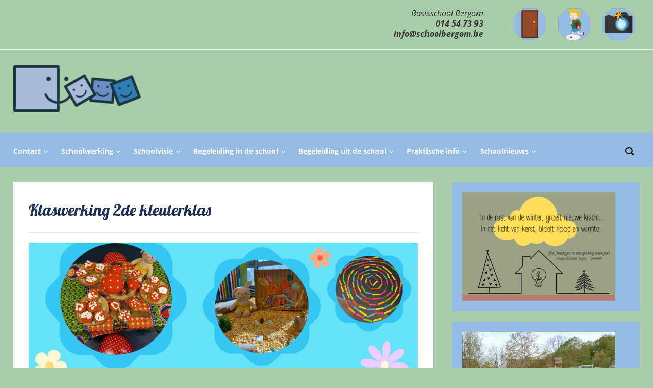

--- FILE ---
content_type: text/html; charset=UTF-8
request_url: https://schoolbergom.be/wordpress/schoolwerking/mijn-klas/klaswerking-2de-kleuterklas/
body_size: 13609
content:
<!DOCTYPE html>
<html lang="nl-BE">
<head>
    <meta charset="UTF-8">
    <meta name="viewport" content="width=device-width, initial-scale=1.0">
    <link rel="profile" href="http://gmpg.org/xfn/11">
    <link rel="pingback" href="https://schoolbergom.be/wordpress/xmlrpc.php">
    <link rel="preload" as="font" href="https://schoolbergom.be/wordpress/wp-content/themes/academica_pro_3/fonts/academica-pro.ttf?2iudfv" type="font/ttf" crossorigin>

    <title>Klaswerking 2de kleuterklas &#8211; Basisschool Bergom</title>
<meta name='robots' content='max-image-preview:large' />
<link rel="alternate" type="application/rss+xml" title="Basisschool Bergom &raquo; feed" href="https://schoolbergom.be/wordpress/feed/" />
<link rel="alternate" type="application/rss+xml" title="Basisschool Bergom &raquo; reactiesfeed" href="https://schoolbergom.be/wordpress/comments/feed/" />
<link rel="alternate" title="oEmbed (JSON)" type="application/json+oembed" href="https://schoolbergom.be/wordpress/wp-json/oembed/1.0/embed?url=https%3A%2F%2Fschoolbergom.be%2Fwordpress%2Fschoolwerking%2Fmijn-klas%2Fklaswerking-2de-kleuterklas%2F" />
<link rel="alternate" title="oEmbed (XML)" type="text/xml+oembed" href="https://schoolbergom.be/wordpress/wp-json/oembed/1.0/embed?url=https%3A%2F%2Fschoolbergom.be%2Fwordpress%2Fschoolwerking%2Fmijn-klas%2Fklaswerking-2de-kleuterklas%2F&#038;format=xml" />
<style id='wp-img-auto-sizes-contain-inline-css' type='text/css'>
img:is([sizes=auto i],[sizes^="auto," i]){contain-intrinsic-size:3000px 1500px}
/*# sourceURL=wp-img-auto-sizes-contain-inline-css */
</style>
<link rel='stylesheet' id='cnss_font_awesome_css-css' href='https://schoolbergom.be/wordpress/wp-content/plugins/easy-social-icons/css/font-awesome/css/all.min.css?ver=7.0.0' type='text/css' media='all' />
<link rel='stylesheet' id='cnss_font_awesome_v4_shims-css' href='https://schoolbergom.be/wordpress/wp-content/plugins/easy-social-icons/css/font-awesome/css/v4-shims.min.css?ver=7.0.0' type='text/css' media='all' />
<link rel='stylesheet' id='cnss_css-css' href='https://schoolbergom.be/wordpress/wp-content/plugins/easy-social-icons/css/cnss.css?ver=1.0' type='text/css' media='all' />
<link rel='stylesheet' id='cnss_share_css-css' href='https://schoolbergom.be/wordpress/wp-content/plugins/easy-social-icons/css/share.css?ver=1.0' type='text/css' media='all' />
<link rel='stylesheet' id='embed-pdf-viewer-css' href='https://schoolbergom.be/wordpress/wp-content/plugins/embed-pdf-viewer/css/embed-pdf-viewer.css?ver=2.4.6' type='text/css' media='screen' />
<style id='wp-emoji-styles-inline-css' type='text/css'>

	img.wp-smiley, img.emoji {
		display: inline !important;
		border: none !important;
		box-shadow: none !important;
		height: 1em !important;
		width: 1em !important;
		margin: 0 0.07em !important;
		vertical-align: -0.1em !important;
		background: none !important;
		padding: 0 !important;
	}
/*# sourceURL=wp-emoji-styles-inline-css */
</style>
<style id='wp-block-library-inline-css' type='text/css'>
:root{--wp-block-synced-color:#7a00df;--wp-block-synced-color--rgb:122,0,223;--wp-bound-block-color:var(--wp-block-synced-color);--wp-editor-canvas-background:#ddd;--wp-admin-theme-color:#007cba;--wp-admin-theme-color--rgb:0,124,186;--wp-admin-theme-color-darker-10:#006ba1;--wp-admin-theme-color-darker-10--rgb:0,107,160.5;--wp-admin-theme-color-darker-20:#005a87;--wp-admin-theme-color-darker-20--rgb:0,90,135;--wp-admin-border-width-focus:2px}@media (min-resolution:192dpi){:root{--wp-admin-border-width-focus:1.5px}}.wp-element-button{cursor:pointer}:root .has-very-light-gray-background-color{background-color:#eee}:root .has-very-dark-gray-background-color{background-color:#313131}:root .has-very-light-gray-color{color:#eee}:root .has-very-dark-gray-color{color:#313131}:root .has-vivid-green-cyan-to-vivid-cyan-blue-gradient-background{background:linear-gradient(135deg,#00d084,#0693e3)}:root .has-purple-crush-gradient-background{background:linear-gradient(135deg,#34e2e4,#4721fb 50%,#ab1dfe)}:root .has-hazy-dawn-gradient-background{background:linear-gradient(135deg,#faaca8,#dad0ec)}:root .has-subdued-olive-gradient-background{background:linear-gradient(135deg,#fafae1,#67a671)}:root .has-atomic-cream-gradient-background{background:linear-gradient(135deg,#fdd79a,#004a59)}:root .has-nightshade-gradient-background{background:linear-gradient(135deg,#330968,#31cdcf)}:root .has-midnight-gradient-background{background:linear-gradient(135deg,#020381,#2874fc)}:root{--wp--preset--font-size--normal:16px;--wp--preset--font-size--huge:42px}.has-regular-font-size{font-size:1em}.has-larger-font-size{font-size:2.625em}.has-normal-font-size{font-size:var(--wp--preset--font-size--normal)}.has-huge-font-size{font-size:var(--wp--preset--font-size--huge)}.has-text-align-center{text-align:center}.has-text-align-left{text-align:left}.has-text-align-right{text-align:right}.has-fit-text{white-space:nowrap!important}#end-resizable-editor-section{display:none}.aligncenter{clear:both}.items-justified-left{justify-content:flex-start}.items-justified-center{justify-content:center}.items-justified-right{justify-content:flex-end}.items-justified-space-between{justify-content:space-between}.screen-reader-text{border:0;clip-path:inset(50%);height:1px;margin:-1px;overflow:hidden;padding:0;position:absolute;width:1px;word-wrap:normal!important}.screen-reader-text:focus{background-color:#ddd;clip-path:none;color:#444;display:block;font-size:1em;height:auto;left:5px;line-height:normal;padding:15px 23px 14px;text-decoration:none;top:5px;width:auto;z-index:100000}html :where(.has-border-color){border-style:solid}html :where([style*=border-top-color]){border-top-style:solid}html :where([style*=border-right-color]){border-right-style:solid}html :where([style*=border-bottom-color]){border-bottom-style:solid}html :where([style*=border-left-color]){border-left-style:solid}html :where([style*=border-width]){border-style:solid}html :where([style*=border-top-width]){border-top-style:solid}html :where([style*=border-right-width]){border-right-style:solid}html :where([style*=border-bottom-width]){border-bottom-style:solid}html :where([style*=border-left-width]){border-left-style:solid}html :where(img[class*=wp-image-]){height:auto;max-width:100%}:where(figure){margin:0 0 1em}html :where(.is-position-sticky){--wp-admin--admin-bar--position-offset:var(--wp-admin--admin-bar--height,0px)}@media screen and (max-width:600px){html :where(.is-position-sticky){--wp-admin--admin-bar--position-offset:0px}}

/*# sourceURL=wp-block-library-inline-css */
</style><style id='wp-block-image-inline-css' type='text/css'>
.wp-block-image>a,.wp-block-image>figure>a{display:inline-block}.wp-block-image img{box-sizing:border-box;height:auto;max-width:100%;vertical-align:bottom}@media not (prefers-reduced-motion){.wp-block-image img.hide{visibility:hidden}.wp-block-image img.show{animation:show-content-image .4s}}.wp-block-image[style*=border-radius] img,.wp-block-image[style*=border-radius]>a{border-radius:inherit}.wp-block-image.has-custom-border img{box-sizing:border-box}.wp-block-image.aligncenter{text-align:center}.wp-block-image.alignfull>a,.wp-block-image.alignwide>a{width:100%}.wp-block-image.alignfull img,.wp-block-image.alignwide img{height:auto;width:100%}.wp-block-image .aligncenter,.wp-block-image .alignleft,.wp-block-image .alignright,.wp-block-image.aligncenter,.wp-block-image.alignleft,.wp-block-image.alignright{display:table}.wp-block-image .aligncenter>figcaption,.wp-block-image .alignleft>figcaption,.wp-block-image .alignright>figcaption,.wp-block-image.aligncenter>figcaption,.wp-block-image.alignleft>figcaption,.wp-block-image.alignright>figcaption{caption-side:bottom;display:table-caption}.wp-block-image .alignleft{float:left;margin:.5em 1em .5em 0}.wp-block-image .alignright{float:right;margin:.5em 0 .5em 1em}.wp-block-image .aligncenter{margin-left:auto;margin-right:auto}.wp-block-image :where(figcaption){margin-bottom:1em;margin-top:.5em}.wp-block-image.is-style-circle-mask img{border-radius:9999px}@supports ((-webkit-mask-image:none) or (mask-image:none)) or (-webkit-mask-image:none){.wp-block-image.is-style-circle-mask img{border-radius:0;-webkit-mask-image:url('data:image/svg+xml;utf8,<svg viewBox="0 0 100 100" xmlns="http://www.w3.org/2000/svg"><circle cx="50" cy="50" r="50"/></svg>');mask-image:url('data:image/svg+xml;utf8,<svg viewBox="0 0 100 100" xmlns="http://www.w3.org/2000/svg"><circle cx="50" cy="50" r="50"/></svg>');mask-mode:alpha;-webkit-mask-position:center;mask-position:center;-webkit-mask-repeat:no-repeat;mask-repeat:no-repeat;-webkit-mask-size:contain;mask-size:contain}}:root :where(.wp-block-image.is-style-rounded img,.wp-block-image .is-style-rounded img){border-radius:9999px}.wp-block-image figure{margin:0}.wp-lightbox-container{display:flex;flex-direction:column;position:relative}.wp-lightbox-container img{cursor:zoom-in}.wp-lightbox-container img:hover+button{opacity:1}.wp-lightbox-container button{align-items:center;backdrop-filter:blur(16px) saturate(180%);background-color:#5a5a5a40;border:none;border-radius:4px;cursor:zoom-in;display:flex;height:20px;justify-content:center;opacity:0;padding:0;position:absolute;right:16px;text-align:center;top:16px;width:20px;z-index:100}@media not (prefers-reduced-motion){.wp-lightbox-container button{transition:opacity .2s ease}}.wp-lightbox-container button:focus-visible{outline:3px auto #5a5a5a40;outline:3px auto -webkit-focus-ring-color;outline-offset:3px}.wp-lightbox-container button:hover{cursor:pointer;opacity:1}.wp-lightbox-container button:focus{opacity:1}.wp-lightbox-container button:focus,.wp-lightbox-container button:hover,.wp-lightbox-container button:not(:hover):not(:active):not(.has-background){background-color:#5a5a5a40;border:none}.wp-lightbox-overlay{box-sizing:border-box;cursor:zoom-out;height:100vh;left:0;overflow:hidden;position:fixed;top:0;visibility:hidden;width:100%;z-index:100000}.wp-lightbox-overlay .close-button{align-items:center;cursor:pointer;display:flex;justify-content:center;min-height:40px;min-width:40px;padding:0;position:absolute;right:calc(env(safe-area-inset-right) + 16px);top:calc(env(safe-area-inset-top) + 16px);z-index:5000000}.wp-lightbox-overlay .close-button:focus,.wp-lightbox-overlay .close-button:hover,.wp-lightbox-overlay .close-button:not(:hover):not(:active):not(.has-background){background:none;border:none}.wp-lightbox-overlay .lightbox-image-container{height:var(--wp--lightbox-container-height);left:50%;overflow:hidden;position:absolute;top:50%;transform:translate(-50%,-50%);transform-origin:top left;width:var(--wp--lightbox-container-width);z-index:9999999999}.wp-lightbox-overlay .wp-block-image{align-items:center;box-sizing:border-box;display:flex;height:100%;justify-content:center;margin:0;position:relative;transform-origin:0 0;width:100%;z-index:3000000}.wp-lightbox-overlay .wp-block-image img{height:var(--wp--lightbox-image-height);min-height:var(--wp--lightbox-image-height);min-width:var(--wp--lightbox-image-width);width:var(--wp--lightbox-image-width)}.wp-lightbox-overlay .wp-block-image figcaption{display:none}.wp-lightbox-overlay button{background:none;border:none}.wp-lightbox-overlay .scrim{background-color:#fff;height:100%;opacity:.9;position:absolute;width:100%;z-index:2000000}.wp-lightbox-overlay.active{visibility:visible}@media not (prefers-reduced-motion){.wp-lightbox-overlay.active{animation:turn-on-visibility .25s both}.wp-lightbox-overlay.active img{animation:turn-on-visibility .35s both}.wp-lightbox-overlay.show-closing-animation:not(.active){animation:turn-off-visibility .35s both}.wp-lightbox-overlay.show-closing-animation:not(.active) img{animation:turn-off-visibility .25s both}.wp-lightbox-overlay.zoom.active{animation:none;opacity:1;visibility:visible}.wp-lightbox-overlay.zoom.active .lightbox-image-container{animation:lightbox-zoom-in .4s}.wp-lightbox-overlay.zoom.active .lightbox-image-container img{animation:none}.wp-lightbox-overlay.zoom.active .scrim{animation:turn-on-visibility .4s forwards}.wp-lightbox-overlay.zoom.show-closing-animation:not(.active){animation:none}.wp-lightbox-overlay.zoom.show-closing-animation:not(.active) .lightbox-image-container{animation:lightbox-zoom-out .4s}.wp-lightbox-overlay.zoom.show-closing-animation:not(.active) .lightbox-image-container img{animation:none}.wp-lightbox-overlay.zoom.show-closing-animation:not(.active) .scrim{animation:turn-off-visibility .4s forwards}}@keyframes show-content-image{0%{visibility:hidden}99%{visibility:hidden}to{visibility:visible}}@keyframes turn-on-visibility{0%{opacity:0}to{opacity:1}}@keyframes turn-off-visibility{0%{opacity:1;visibility:visible}99%{opacity:0;visibility:visible}to{opacity:0;visibility:hidden}}@keyframes lightbox-zoom-in{0%{transform:translate(calc((-100vw + var(--wp--lightbox-scrollbar-width))/2 + var(--wp--lightbox-initial-left-position)),calc(-50vh + var(--wp--lightbox-initial-top-position))) scale(var(--wp--lightbox-scale))}to{transform:translate(-50%,-50%) scale(1)}}@keyframes lightbox-zoom-out{0%{transform:translate(-50%,-50%) scale(1);visibility:visible}99%{visibility:visible}to{transform:translate(calc((-100vw + var(--wp--lightbox-scrollbar-width))/2 + var(--wp--lightbox-initial-left-position)),calc(-50vh + var(--wp--lightbox-initial-top-position))) scale(var(--wp--lightbox-scale));visibility:hidden}}
/*# sourceURL=https://schoolbergom.be/wordpress/wp-includes/blocks/image/style.min.css */
</style>
<style id='global-styles-inline-css' type='text/css'>
:root{--wp--preset--aspect-ratio--square: 1;--wp--preset--aspect-ratio--4-3: 4/3;--wp--preset--aspect-ratio--3-4: 3/4;--wp--preset--aspect-ratio--3-2: 3/2;--wp--preset--aspect-ratio--2-3: 2/3;--wp--preset--aspect-ratio--16-9: 16/9;--wp--preset--aspect-ratio--9-16: 9/16;--wp--preset--color--black: #000000;--wp--preset--color--cyan-bluish-gray: #abb8c3;--wp--preset--color--white: #ffffff;--wp--preset--color--pale-pink: #f78da7;--wp--preset--color--vivid-red: #cf2e2e;--wp--preset--color--luminous-vivid-orange: #ff6900;--wp--preset--color--luminous-vivid-amber: #fcb900;--wp--preset--color--light-green-cyan: #7bdcb5;--wp--preset--color--vivid-green-cyan: #00d084;--wp--preset--color--pale-cyan-blue: #8ed1fc;--wp--preset--color--vivid-cyan-blue: #0693e3;--wp--preset--color--vivid-purple: #9b51e0;--wp--preset--gradient--vivid-cyan-blue-to-vivid-purple: linear-gradient(135deg,rgb(6,147,227) 0%,rgb(155,81,224) 100%);--wp--preset--gradient--light-green-cyan-to-vivid-green-cyan: linear-gradient(135deg,rgb(122,220,180) 0%,rgb(0,208,130) 100%);--wp--preset--gradient--luminous-vivid-amber-to-luminous-vivid-orange: linear-gradient(135deg,rgb(252,185,0) 0%,rgb(255,105,0) 100%);--wp--preset--gradient--luminous-vivid-orange-to-vivid-red: linear-gradient(135deg,rgb(255,105,0) 0%,rgb(207,46,46) 100%);--wp--preset--gradient--very-light-gray-to-cyan-bluish-gray: linear-gradient(135deg,rgb(238,238,238) 0%,rgb(169,184,195) 100%);--wp--preset--gradient--cool-to-warm-spectrum: linear-gradient(135deg,rgb(74,234,220) 0%,rgb(151,120,209) 20%,rgb(207,42,186) 40%,rgb(238,44,130) 60%,rgb(251,105,98) 80%,rgb(254,248,76) 100%);--wp--preset--gradient--blush-light-purple: linear-gradient(135deg,rgb(255,206,236) 0%,rgb(152,150,240) 100%);--wp--preset--gradient--blush-bordeaux: linear-gradient(135deg,rgb(254,205,165) 0%,rgb(254,45,45) 50%,rgb(107,0,62) 100%);--wp--preset--gradient--luminous-dusk: linear-gradient(135deg,rgb(255,203,112) 0%,rgb(199,81,192) 50%,rgb(65,88,208) 100%);--wp--preset--gradient--pale-ocean: linear-gradient(135deg,rgb(255,245,203) 0%,rgb(182,227,212) 50%,rgb(51,167,181) 100%);--wp--preset--gradient--electric-grass: linear-gradient(135deg,rgb(202,248,128) 0%,rgb(113,206,126) 100%);--wp--preset--gradient--midnight: linear-gradient(135deg,rgb(2,3,129) 0%,rgb(40,116,252) 100%);--wp--preset--font-size--small: 13px;--wp--preset--font-size--medium: 20px;--wp--preset--font-size--large: 36px;--wp--preset--font-size--x-large: 42px;--wp--preset--spacing--20: 0.44rem;--wp--preset--spacing--30: 0.67rem;--wp--preset--spacing--40: 1rem;--wp--preset--spacing--50: 1.5rem;--wp--preset--spacing--60: 2.25rem;--wp--preset--spacing--70: 3.38rem;--wp--preset--spacing--80: 5.06rem;--wp--preset--shadow--natural: 6px 6px 9px rgba(0, 0, 0, 0.2);--wp--preset--shadow--deep: 12px 12px 50px rgba(0, 0, 0, 0.4);--wp--preset--shadow--sharp: 6px 6px 0px rgba(0, 0, 0, 0.2);--wp--preset--shadow--outlined: 6px 6px 0px -3px rgb(255, 255, 255), 6px 6px rgb(0, 0, 0);--wp--preset--shadow--crisp: 6px 6px 0px rgb(0, 0, 0);}:where(.is-layout-flex){gap: 0.5em;}:where(.is-layout-grid){gap: 0.5em;}body .is-layout-flex{display: flex;}.is-layout-flex{flex-wrap: wrap;align-items: center;}.is-layout-flex > :is(*, div){margin: 0;}body .is-layout-grid{display: grid;}.is-layout-grid > :is(*, div){margin: 0;}:where(.wp-block-columns.is-layout-flex){gap: 2em;}:where(.wp-block-columns.is-layout-grid){gap: 2em;}:where(.wp-block-post-template.is-layout-flex){gap: 1.25em;}:where(.wp-block-post-template.is-layout-grid){gap: 1.25em;}.has-black-color{color: var(--wp--preset--color--black) !important;}.has-cyan-bluish-gray-color{color: var(--wp--preset--color--cyan-bluish-gray) !important;}.has-white-color{color: var(--wp--preset--color--white) !important;}.has-pale-pink-color{color: var(--wp--preset--color--pale-pink) !important;}.has-vivid-red-color{color: var(--wp--preset--color--vivid-red) !important;}.has-luminous-vivid-orange-color{color: var(--wp--preset--color--luminous-vivid-orange) !important;}.has-luminous-vivid-amber-color{color: var(--wp--preset--color--luminous-vivid-amber) !important;}.has-light-green-cyan-color{color: var(--wp--preset--color--light-green-cyan) !important;}.has-vivid-green-cyan-color{color: var(--wp--preset--color--vivid-green-cyan) !important;}.has-pale-cyan-blue-color{color: var(--wp--preset--color--pale-cyan-blue) !important;}.has-vivid-cyan-blue-color{color: var(--wp--preset--color--vivid-cyan-blue) !important;}.has-vivid-purple-color{color: var(--wp--preset--color--vivid-purple) !important;}.has-black-background-color{background-color: var(--wp--preset--color--black) !important;}.has-cyan-bluish-gray-background-color{background-color: var(--wp--preset--color--cyan-bluish-gray) !important;}.has-white-background-color{background-color: var(--wp--preset--color--white) !important;}.has-pale-pink-background-color{background-color: var(--wp--preset--color--pale-pink) !important;}.has-vivid-red-background-color{background-color: var(--wp--preset--color--vivid-red) !important;}.has-luminous-vivid-orange-background-color{background-color: var(--wp--preset--color--luminous-vivid-orange) !important;}.has-luminous-vivid-amber-background-color{background-color: var(--wp--preset--color--luminous-vivid-amber) !important;}.has-light-green-cyan-background-color{background-color: var(--wp--preset--color--light-green-cyan) !important;}.has-vivid-green-cyan-background-color{background-color: var(--wp--preset--color--vivid-green-cyan) !important;}.has-pale-cyan-blue-background-color{background-color: var(--wp--preset--color--pale-cyan-blue) !important;}.has-vivid-cyan-blue-background-color{background-color: var(--wp--preset--color--vivid-cyan-blue) !important;}.has-vivid-purple-background-color{background-color: var(--wp--preset--color--vivid-purple) !important;}.has-black-border-color{border-color: var(--wp--preset--color--black) !important;}.has-cyan-bluish-gray-border-color{border-color: var(--wp--preset--color--cyan-bluish-gray) !important;}.has-white-border-color{border-color: var(--wp--preset--color--white) !important;}.has-pale-pink-border-color{border-color: var(--wp--preset--color--pale-pink) !important;}.has-vivid-red-border-color{border-color: var(--wp--preset--color--vivid-red) !important;}.has-luminous-vivid-orange-border-color{border-color: var(--wp--preset--color--luminous-vivid-orange) !important;}.has-luminous-vivid-amber-border-color{border-color: var(--wp--preset--color--luminous-vivid-amber) !important;}.has-light-green-cyan-border-color{border-color: var(--wp--preset--color--light-green-cyan) !important;}.has-vivid-green-cyan-border-color{border-color: var(--wp--preset--color--vivid-green-cyan) !important;}.has-pale-cyan-blue-border-color{border-color: var(--wp--preset--color--pale-cyan-blue) !important;}.has-vivid-cyan-blue-border-color{border-color: var(--wp--preset--color--vivid-cyan-blue) !important;}.has-vivid-purple-border-color{border-color: var(--wp--preset--color--vivid-purple) !important;}.has-vivid-cyan-blue-to-vivid-purple-gradient-background{background: var(--wp--preset--gradient--vivid-cyan-blue-to-vivid-purple) !important;}.has-light-green-cyan-to-vivid-green-cyan-gradient-background{background: var(--wp--preset--gradient--light-green-cyan-to-vivid-green-cyan) !important;}.has-luminous-vivid-amber-to-luminous-vivid-orange-gradient-background{background: var(--wp--preset--gradient--luminous-vivid-amber-to-luminous-vivid-orange) !important;}.has-luminous-vivid-orange-to-vivid-red-gradient-background{background: var(--wp--preset--gradient--luminous-vivid-orange-to-vivid-red) !important;}.has-very-light-gray-to-cyan-bluish-gray-gradient-background{background: var(--wp--preset--gradient--very-light-gray-to-cyan-bluish-gray) !important;}.has-cool-to-warm-spectrum-gradient-background{background: var(--wp--preset--gradient--cool-to-warm-spectrum) !important;}.has-blush-light-purple-gradient-background{background: var(--wp--preset--gradient--blush-light-purple) !important;}.has-blush-bordeaux-gradient-background{background: var(--wp--preset--gradient--blush-bordeaux) !important;}.has-luminous-dusk-gradient-background{background: var(--wp--preset--gradient--luminous-dusk) !important;}.has-pale-ocean-gradient-background{background: var(--wp--preset--gradient--pale-ocean) !important;}.has-electric-grass-gradient-background{background: var(--wp--preset--gradient--electric-grass) !important;}.has-midnight-gradient-background{background: var(--wp--preset--gradient--midnight) !important;}.has-small-font-size{font-size: var(--wp--preset--font-size--small) !important;}.has-medium-font-size{font-size: var(--wp--preset--font-size--medium) !important;}.has-large-font-size{font-size: var(--wp--preset--font-size--large) !important;}.has-x-large-font-size{font-size: var(--wp--preset--font-size--x-large) !important;}
/*# sourceURL=global-styles-inline-css */
</style>

<style id='classic-theme-styles-inline-css' type='text/css'>
/*! This file is auto-generated */
.wp-block-button__link{color:#fff;background-color:#32373c;border-radius:9999px;box-shadow:none;text-decoration:none;padding:calc(.667em + 2px) calc(1.333em + 2px);font-size:1.125em}.wp-block-file__button{background:#32373c;color:#fff;text-decoration:none}
/*# sourceURL=/wp-includes/css/classic-themes.min.css */
</style>
<link rel='stylesheet' id='contact-form-7-css' href='https://schoolbergom.be/wordpress/wp-content/plugins/contact-form-7/includes/css/styles.css?ver=6.1.4' type='text/css' media='all' />
<link rel='stylesheet' id='uaf_client_css-css' href='https://schoolbergom.be/wordpress/wp-content/uploads/useanyfont/uaf.css?ver=1764659863' type='text/css' media='all' />
<link rel='stylesheet' id='zoom-theme-utils-css-css' href='https://schoolbergom.be/wordpress/wp-content/themes/academica_pro_3/functions/wpzoom/assets/css/theme-utils.css?ver=6.9' type='text/css' media='all' />
<link rel='stylesheet' id='academica-pro-style-css' href='https://schoolbergom.be/wordpress/wp-content/themes/academica_pro_3/style.css?ver=3.1.3' type='text/css' media='all' />
<link rel='stylesheet' id='media-queries-css' href='https://schoolbergom.be/wordpress/wp-content/themes/academica_pro_3/css/media-queries.css?ver=3.1.3' type='text/css' media='all' />
<link rel='stylesheet' id='dashicons-css' href='https://schoolbergom.be/wordpress/wp-includes/css/dashicons.min.css?ver=6.9' type='text/css' media='all' />
<link rel='stylesheet' id='wpzoom-social-icons-socicon-css' href='https://schoolbergom.be/wordpress/wp-content/plugins/social-icons-widget-by-wpzoom/assets/css/wpzoom-socicon.css?ver=1764861613' type='text/css' media='all' />
<link rel='stylesheet' id='wpzoom-social-icons-genericons-css' href='https://schoolbergom.be/wordpress/wp-content/plugins/social-icons-widget-by-wpzoom/assets/css/genericons.css?ver=1764861613' type='text/css' media='all' />
<link rel='stylesheet' id='wpzoom-social-icons-academicons-css' href='https://schoolbergom.be/wordpress/wp-content/plugins/social-icons-widget-by-wpzoom/assets/css/academicons.min.css?ver=1764861613' type='text/css' media='all' />
<link rel='stylesheet' id='wpzoom-social-icons-font-awesome-3-css' href='https://schoolbergom.be/wordpress/wp-content/plugins/social-icons-widget-by-wpzoom/assets/css/font-awesome-3.min.css?ver=1764861613' type='text/css' media='all' />
<link rel='stylesheet' id='wpzoom-social-icons-styles-css' href='https://schoolbergom.be/wordpress/wp-content/plugins/social-icons-widget-by-wpzoom/assets/css/wpzoom-social-icons-styles.css?ver=1764861613' type='text/css' media='all' />
<link rel='stylesheet' id='tablepress-default-css' href='https://schoolbergom.be/wordpress/wp-content/plugins/tablepress/css/build/default.css?ver=3.2.6' type='text/css' media='all' />
<link rel='stylesheet' id='ics-calendar-css' href='https://schoolbergom.be/wordpress/wp-content/plugins/ics-calendar/assets/style.min.css?ver=11.7.0.4' type='text/css' media='all' />
<link rel='stylesheet' id='tmm-css' href='https://schoolbergom.be/wordpress/wp-content/plugins/team-members/inc/css/tmm_style.css?ver=6.9' type='text/css' media='all' />
<link rel='stylesheet' id='zoom-google-fonts-css' href='https://schoolbergom.be/wordpress/wp-content/fonts/8e2fe7a7d250548eeae199ca16e87939.css?ver=3.1.3' type='text/css' media='all' />
<link rel='preload' as='font'  id='wpzoom-social-icons-font-academicons-woff2-css' href='https://schoolbergom.be/wordpress/wp-content/plugins/social-icons-widget-by-wpzoom/assets/font/academicons.woff2?v=1.9.2'  type='font/woff2' crossorigin />
<link rel='preload' as='font'  id='wpzoom-social-icons-font-fontawesome-3-woff2-css' href='https://schoolbergom.be/wordpress/wp-content/plugins/social-icons-widget-by-wpzoom/assets/font/fontawesome-webfont.woff2?v=4.7.0'  type='font/woff2' crossorigin />
<link rel='preload' as='font'  id='wpzoom-social-icons-font-genericons-woff-css' href='https://schoolbergom.be/wordpress/wp-content/plugins/social-icons-widget-by-wpzoom/assets/font/Genericons.woff'  type='font/woff' crossorigin />
<link rel='preload' as='font'  id='wpzoom-social-icons-font-socicon-woff2-css' href='https://schoolbergom.be/wordpress/wp-content/plugins/social-icons-widget-by-wpzoom/assets/font/socicon.woff2?v=4.5.3'  type='font/woff2' crossorigin />
<script type="text/javascript" src="https://schoolbergom.be/wordpress/wp-includes/js/jquery/jquery.min.js?ver=3.7.1" id="jquery-core-js"></script>
<script type="text/javascript" src="https://schoolbergom.be/wordpress/wp-includes/js/jquery/jquery-migrate.min.js?ver=3.4.1" id="jquery-migrate-js"></script>
<script type="text/javascript" src="https://schoolbergom.be/wordpress/wp-content/plugins/easy-social-icons/js/cnss.js?ver=1.0" id="cnss_js-js"></script>
<script type="text/javascript" src="https://schoolbergom.be/wordpress/wp-content/plugins/easy-social-icons/js/share.js?ver=1.0" id="cnss_share_js-js"></script>
<script type="text/javascript" id="simplegoogleicalenderwidget-simple-ical-block-view-script-js-before">
/* <![CDATA[ */
(window.simpleIcalBlock=window.simpleIcalBlock || {}).restRoot = "https://schoolbergom.be/wordpress/wp-json/"
//# sourceURL=simplegoogleicalenderwidget-simple-ical-block-view-script-js-before
/* ]]> */
</script>
<script type="text/javascript" src="https://schoolbergom.be/wordpress/wp-content/plugins/simple-google-icalendar-widget/js/simple-ical-block-view.js?ver=2.6.1-1758608471" id="simplegoogleicalenderwidget-simple-ical-block-view-script-js" defer="defer" data-wp-strategy="defer"></script>
<link rel="https://api.w.org/" href="https://schoolbergom.be/wordpress/wp-json/" /><link rel="alternate" title="JSON" type="application/json" href="https://schoolbergom.be/wordpress/wp-json/wp/v2/pages/952" /><link rel="EditURI" type="application/rsd+xml" title="RSD" href="https://schoolbergom.be/wordpress/xmlrpc.php?rsd" />
<meta name="generator" content="WordPress 6.9" />
<link rel="canonical" href="https://schoolbergom.be/wordpress/schoolwerking/mijn-klas/klaswerking-2de-kleuterklas/" />
<link rel='shortlink' href='https://schoolbergom.be/wordpress/?p=952' />
<style type="text/css">
		ul.cnss-social-icon li.cn-fa-icon a:hover{color:#ffffff!important;}
		</style><!-- WPZOOM Theme / Framework -->
<meta name="generator" content="Academica Pro 3.0 3.1.3" />
<meta name="generator" content="WPZOOM Framework 2.0.8" />

<!-- Begin Theme Custom CSS -->
<style type="text/css" id="academica_pro_3-custom-css">
.navbar-brand-wpz .tagline{display:none;color:#1e73be;font-family:'Lobster', display;font-size:13px;text-transform:none;font-style:italic;}body{background:#a9cca9;font-family:'Open Sans', sans-serif;}body, h1, h2, h3, h4, h5, h6{color:#1b3058;}.navbar-brand-wpz a:hover{color:#eeee22;}#header{background:#a9cca9;}button, input[type=button], input[type=reset], input[type=submit]{background:#94bce4;color:#1b3058;}button:hover, input[type=button]:hover, input[type=reset]:hover, input[type=submit]:hover{background:#1e47a8;color:#1b3058;}#top-menu{background:#a9cca9;}.top-navbar .navbar-wpz > li > a{color:#1b3058;font-family:'Open Sans', sans-serif;font-weight:bold;}.main-navbar{background:#94bce4;border-top-color:#94bce4;}.main-navbar .navbar-wpz > li > a{color:#ffffff;}.navbar-wpz ul{background:#94bce4;}.navbar-wpz ul li{border-color:#94bce4;}.navbar-wpz > li > ul:after{border-bottom-color:#94bce4;}.navbar-wpz > li > ul:before{border-bottom-color:#94bce4;}.main-navbar .navbar-wpz > li > a:hover{color:#000259;}.main-navbar .navbar-wpz > .current-menu-item > a, .main-navbar .navbar-wpz > .current_page_item > a, .main-navbar .navbar-wpz > .current-menu-parent > a{color:#ffffff;}.sb-search .sb-icon-search{background:#94bce4;color:#0a0505;}.sb-search .sb-icon-search:hover, .sb-search .sb-search-input{background:#1b3058;}.sb-search .sb-icon-search:hover, .sb-search .sb-search-input, .sb-search.sb-search-open .sb-icon-search:before{color:#94bce4;}.slides .slide_button a{background:#a9cca9;font-family:'Lobster', display;font-weight:normal;}.posts-archive h2 a, .posts-archive h2.entry-title a{color:#94bce4;}h1.post-title{color:#1b3058;}.post-content a{color:#000000;}.widget .title{color:#ffffff;}.site-footer{background-color:#94bce4;border-color:#ffffff;}#footer-copy{background-color:#94bce4;color:#000000;}.site-footer a{color:#000000;}.site-footer a:hover{color:#1b3058;}.post-content{font-family:'Open Sans', sans-serif;}.navbar-brand-wpz h1 a{font-family:'Lobster', display;font-size:10px;font-weight:normal;}.logo-navbar .navbar-wpz > li > a{font-family:'Open Sans', sans-serif;}.main-navbar a{font-family:'Open Sans', sans-serif;font-size:14px;font-weight:700;}.slides li h3, .page-template-home-full .slides li h3, .page-template-home-3cols  .slides li h3{font-family:'Lobster', display;font-weight:normal;}.slides li .slide-header p{font-family:'Lobster', display;}.widget h3.title{font-family:'Lobster', display;font-weight:normal;}.site-footer .widget .title{font-family:'Open Sans', sans-serif;font-weight:normal;}.posts-archive h2, .posts-archive h2.entry-title{font-family:'Open Sans', sans-serif;font-weight:normal;}.single h1.post-title{font-family:'Open Sans', sans-serif;font-weight:normal;}.page h1.post-title{font-family:'Lobster', display;font-weight:normal;}.site-footer, .site-footer .column, #footer-copy{font-family:'Open Sans', sans-serif;}
</style>
<!-- End Theme Custom CSS -->
<link rel="icon" href="https://schoolbergom.be/wordpress/wp-content/uploads/2023/01/Logo_BERGOM-e1675783228843-150x91.png" sizes="32x32" />
<link rel="icon" href="https://schoolbergom.be/wordpress/wp-content/uploads/2023/01/Logo_BERGOM-e1675783228843.png" sizes="192x192" />
<link rel="apple-touch-icon" href="https://schoolbergom.be/wordpress/wp-content/uploads/2023/01/Logo_BERGOM-e1675783228843.png" />
<meta name="msapplication-TileImage" content="https://schoolbergom.be/wordpress/wp-content/uploads/2023/01/Logo_BERGOM-e1675783228843.png" />
		<style type="text/css" id="wp-custom-css">
			.eael-data-table-wrap table td {
    vertical-align: middle;
}		</style>
		</head>
<body class="wp-singular page-template-default page page-id-952 page-child parent-pageid-682 wp-custom-logo wp-theme-academica_pro_3">

<div id="container">

    <header id="header">

        <nav id="top-menu">

            <div class="wrapper">

                <div id="navbar-top" class="top-navbar">

                    
                </div>

                <div class="header_social">
                    <div id="cnss_widget-3" class="widget widget_cnss_widget widget-blue"><h3 class="title"><span>Header_Icons</span></h3><ul id="" class="cnss-social-icon " style="text-align:center; text-align:-webkit-center; align-self:center; margin: 0 auto;">		<li class="cn-fa-home" style="display:inline-block;"><a class=""  href="https://www.schoolbergom.be/wordpress" title="home" style=""><img src="https://schoolbergom.be/wordpress/wp-content/uploads/2023/04/Icon_Deur_Header2.png" border="0" width="63" height="63" alt="home" title="home" style="margin:10px;" /></a></li>		<li class="cn-fa-inschrijven" style="display:inline-block;"><a class=""  href="https://schoolbergom.be/wordpress/contact/inschrijven/" title="inschrijven" style=""><img src="https://schoolbergom.be/wordpress/wp-content/uploads/2023/04/Icon_Inschrijvingen_Header2.png" border="0" width="63" height="63" alt="inschrijven" title="inschrijven" style="margin:10px;" /></a></li>		<li class="cn-fa-fotos" style="display:inline-block;"><a class=""  href="https://schoolbergom.be/wordpress/fotopagina/" title="fotos" style=""><img src="https://schoolbergom.be/wordpress/wp-content/uploads/2023/04/Icon_Fotos_Header2.png" border="0" width="63" height="63" alt="fotos" title="fotos" style="margin:10px;" /></a></li></ul>
	
	</div>                </div>

                                    <div id="header-helpful">

                                                    <span class="action">Basisschool Bergom<br><span class="value">014 54 73 93<br>info@schoolbergom.be</span></span>
                                            </div><!-- end #header-helpful -->
                
                <div class="clear"></div>

             </div>
        </nav><!-- end #top-menu -->
        <div class="cleaner"></div>


        <div class="wrapper">

            <div class="brand_wrapper">

                <div class="navbar-brand-wpz">

                    <a href="https://schoolbergom.be/wordpress/" class="custom-logo-link" rel="home" itemprop="url"><img width="250" height="91" src="https://schoolbergom.be/wordpress/wp-content/uploads/2023/01/Logo_BERGOM-e1675783046665-300x109.png" class="custom-logo no-lazyload no-lazy a3-notlazy" alt="Basisschool Bergom" itemprop="logo" decoding="async" /></a>
                    <p class="tagline"></p>

                </div><!-- .navbar-brand -->

                <div id="navbar-logo" class="logo-navbar">

                    
                </div>

            </div>

            <div class="cleaner">&nbsp;</div>

        </div><!-- end .wrapper -->

    </header>

    <nav id="main-navbar" class="main-navbar">

        <div class="wrapper">

            <div class="navbar-header-main">
                <div id="menu-main-slide" class="menu-menu_lsbergom-container"><ul id="menu-menu_lsbergom" class="menu"><li id="menu-item-170" class="menu-item menu-item-type-post_type menu-item-object-page menu-item-has-children menu-item-170"><a href="https://schoolbergom.be/wordpress/contact/">Contact</a>
<ul class="sub-menu">
	<li id="menu-item-142" class="menu-item menu-item-type-post_type menu-item-object-page menu-item-142"><a href="https://schoolbergom.be/wordpress/contact/">Contact</a></li>
	<li id="menu-item-178" class="menu-item menu-item-type-post_type menu-item-object-page menu-item-178"><a href="https://schoolbergom.be/wordpress/contact/inschrijven/">Inschrijven</a></li>
</ul>
</li>
<li id="menu-item-189" class="menu-item menu-item-type-post_type menu-item-object-page menu-item-has-children menu-item-189"><a href="https://schoolbergom.be/wordpress/schoolwerking/test/">Schoolwerking</a>
<ul class="sub-menu">
	<li id="menu-item-190" class="menu-item menu-item-type-post_type menu-item-object-page menu-item-190"><a href="https://schoolbergom.be/wordpress/schoolwerking/test/">Schoolinfo in een notendop</a></li>
	<li id="menu-item-565" class="menu-item menu-item-type-post_type menu-item-object-page menu-item-565"><a href="https://schoolbergom.be/wordpress/schoolwerking/team/">Team 2025 – 2026</a></li>
	<li id="menu-item-684" class="menu-item menu-item-type-post_type menu-item-object-page current-page-ancestor menu-item-684"><a href="https://schoolbergom.be/wordpress/schoolwerking/mijn-klas/">Mijn klas</a></li>
	<li id="menu-item-568" class="menu-item menu-item-type-post_type menu-item-object-page menu-item-568"><a href="https://schoolbergom.be/wordpress/schoolwerking/oudercomite/">Oudercomité</a></li>
	<li id="menu-item-687" class="menu-item menu-item-type-post_type menu-item-object-page menu-item-687"><a href="https://schoolbergom.be/wordpress/schoolwerking/schoolraad/">Schoolraad</a></li>
	<li id="menu-item-573" class="menu-item menu-item-type-post_type menu-item-object-page menu-item-573"><a href="https://schoolbergom.be/wordpress/schoolwerking/scholengemeenschap/">Scholengemeenschap</a></li>
	<li id="menu-item-691" class="menu-item menu-item-type-post_type menu-item-object-page menu-item-691"><a href="https://schoolbergom.be/wordpress/schoolwerking/schoolbestuur/">Schoolbestuur</a></li>
</ul>
</li>
<li id="menu-item-828" class="menu-item menu-item-type-post_type menu-item-object-page menu-item-has-children menu-item-828"><a href="https://schoolbergom.be/wordpress/visie/wie-zijn-wij/">Schoolvisie</a>
<ul class="sub-menu">
	<li id="menu-item-817" class="menu-item menu-item-type-post_type menu-item-object-page menu-item-817"><a href="https://schoolbergom.be/wordpress/visie/wie-zijn-wij/">Wie zijn wij?</a></li>
	<li id="menu-item-580" class="menu-item menu-item-type-custom menu-item-object-custom menu-item-580"><a href="http://www.schoolbergom.be/BLEREN/Opvoedingsproject/index.html">Eigen opvoedingsproject</a></li>
	<li id="menu-item-578" class="menu-item menu-item-type-post_type menu-item-object-page menu-item-578"><a href="https://schoolbergom.be/wordpress/visie/schoolreglement/">Schoolreglement</a></li>
	<li id="menu-item-823" class="menu-item menu-item-type-post_type menu-item-object-page menu-item-823"><a href="https://schoolbergom.be/wordpress/visie/afspraken-in-de-kleuterschool/">Afspraken kleuterschool</a></li>
</ul>
</li>
<li id="menu-item-371" class="menu-item menu-item-type-post_type menu-item-object-page menu-item-has-children menu-item-371"><a href="https://schoolbergom.be/wordpress/begeleiding-in-de-school/clb/">Begeleiding in de school</a>
<ul class="sub-menu">
	<li id="menu-item-829" class="menu-item menu-item-type-post_type menu-item-object-page menu-item-829"><a href="https://schoolbergom.be/wordpress/begeleiding-in-de-school/clb/">CLB</a></li>
	<li id="menu-item-379" class="menu-item menu-item-type-post_type menu-item-object-page menu-item-379"><a href="https://schoolbergom.be/wordpress/begeleiding-in-de-school/leersteuncentrum/">Leersteuncentrum</a></li>
</ul>
</li>
<li id="menu-item-830" class="menu-item menu-item-type-post_type menu-item-object-page menu-item-has-children menu-item-830"><a href="https://schoolbergom.be/wordpress/begeleiding-buiten-de-school/huis-van-het-kind/">Begeleiding uit de school</a>
<ul class="sub-menu">
	<li id="menu-item-396" class="menu-item menu-item-type-post_type menu-item-object-page menu-item-396"><a href="https://schoolbergom.be/wordpress/begeleiding-buiten-de-school/huis-van-het-kind/">Huis van het kind</a></li>
	<li id="menu-item-417" class="menu-item menu-item-type-post_type menu-item-object-page menu-item-417"><a href="https://schoolbergom.be/wordpress/begeleiding-buiten-de-school/huiswerkbeleid/">Huiswerkbeleid</a></li>
	<li id="menu-item-708" class="menu-item menu-item-type-post_type menu-item-object-page menu-item-708"><a href="https://schoolbergom.be/wordpress/begeleiding-buiten-de-school/externe-hulp/">Externe hulp</a></li>
</ul>
</li>
<li id="menu-item-958" class="menu-item menu-item-type-post_type menu-item-object-page menu-item-has-children menu-item-958"><a href="https://schoolbergom.be/wordpress/praktische-info/schooluren/">Praktische info</a>
<ul class="sub-menu">
	<li id="menu-item-411" class="menu-item menu-item-type-post_type menu-item-object-page menu-item-411"><a href="https://schoolbergom.be/wordpress/praktische-info/schooluren/">Schooluren</a></li>
	<li id="menu-item-428" class="menu-item menu-item-type-post_type menu-item-object-page menu-item-428"><a href="https://schoolbergom.be/wordpress/praktische-info/maandkalender/">Maandkalender</a></li>
	<li id="menu-item-420" class="menu-item menu-item-type-post_type menu-item-object-page menu-item-420"><a href="https://schoolbergom.be/wordpress/praktische-info/vakantiedagen/">Vakantiedagen</a></li>
	<li id="menu-item-404" class="menu-item menu-item-type-post_type menu-item-object-page menu-item-404"><a href="https://schoolbergom.be/wordpress/praktische-info/buitenschoolse-kinderopvang/">Buitenschoolse kinderopvang</a></li>
	<li id="menu-item-834" class="menu-item menu-item-type-post_type menu-item-object-page menu-item-834"><a href="https://schoolbergom.be/wordpress/praktische-info/sponsors-van-onze-schoolbus/">Sponsors van onze schoolbus</a></li>
	<li id="menu-item-1282" class="menu-item menu-item-type-post_type menu-item-object-page menu-item-1282"><a href="https://schoolbergom.be/wordpress/praktische-info/luizenbeleid/">Luizenbeleid</a></li>
</ul>
</li>
<li id="menu-item-836" class="menu-item menu-item-type-post_type menu-item-object-page menu-item-has-children menu-item-836"><a href="https://schoolbergom.be/wordpress/schoolnieuws/mededelingen-2/">Schoolnieuws</a>
<ul class="sub-menu">
	<li id="menu-item-846" class="menu-item menu-item-type-post_type menu-item-object-page menu-item-846"><a href="https://schoolbergom.be/wordpress/schoolnieuws/mededelingen-2/">Mededelingen</a></li>
	<li id="menu-item-849" class="menu-item menu-item-type-post_type menu-item-object-page menu-item-849"><a href="https://schoolbergom.be/wordpress/schoolnieuws/kleuterweetjes/">Kleuterweetjes</a></li>
	<li id="menu-item-941" class="menu-item menu-item-type-post_type menu-item-object-page menu-item-941"><a href="https://schoolbergom.be/wordpress/fotopagina/">Fotopagina</a></li>
	<li id="menu-item-1971" class="menu-item menu-item-type-post_type menu-item-object-page menu-item-1971"><a href="https://schoolbergom.be/wordpress/schoolnieuws/speluurtjes/">Speluurtjes</a></li>
	<li id="menu-item-712" class="menu-item menu-item-type-custom menu-item-object-custom menu-item-712"><a target="_blank" href="http://www.schoolbergom.be/sneeuwklassen/">Sneeuwschool</a></li>
</ul>
</li>
</ul></div>
            </div>

            <div id="navbar-main">

                <div class="menu-menu_lsbergom-container"><ul id="menu-menu_lsbergom-1" class="navbar-wpz dropdown sf-menu"><li class="menu-item menu-item-type-post_type menu-item-object-page menu-item-has-children menu-item-170"><a href="https://schoolbergom.be/wordpress/contact/">Contact</a>
<ul class="sub-menu">
	<li class="menu-item menu-item-type-post_type menu-item-object-page menu-item-142"><a href="https://schoolbergom.be/wordpress/contact/">Contact</a></li>
	<li class="menu-item menu-item-type-post_type menu-item-object-page menu-item-178"><a href="https://schoolbergom.be/wordpress/contact/inschrijven/">Inschrijven</a></li>
</ul>
</li>
<li class="menu-item menu-item-type-post_type menu-item-object-page menu-item-has-children menu-item-189"><a href="https://schoolbergom.be/wordpress/schoolwerking/test/">Schoolwerking</a>
<ul class="sub-menu">
	<li class="menu-item menu-item-type-post_type menu-item-object-page menu-item-190"><a href="https://schoolbergom.be/wordpress/schoolwerking/test/">Schoolinfo in een notendop</a></li>
	<li class="menu-item menu-item-type-post_type menu-item-object-page menu-item-565"><a href="https://schoolbergom.be/wordpress/schoolwerking/team/">Team 2025 – 2026</a></li>
	<li class="menu-item menu-item-type-post_type menu-item-object-page current-page-ancestor menu-item-684"><a href="https://schoolbergom.be/wordpress/schoolwerking/mijn-klas/">Mijn klas</a></li>
	<li class="menu-item menu-item-type-post_type menu-item-object-page menu-item-568"><a href="https://schoolbergom.be/wordpress/schoolwerking/oudercomite/">Oudercomité</a></li>
	<li class="menu-item menu-item-type-post_type menu-item-object-page menu-item-687"><a href="https://schoolbergom.be/wordpress/schoolwerking/schoolraad/">Schoolraad</a></li>
	<li class="menu-item menu-item-type-post_type menu-item-object-page menu-item-573"><a href="https://schoolbergom.be/wordpress/schoolwerking/scholengemeenschap/">Scholengemeenschap</a></li>
	<li class="menu-item menu-item-type-post_type menu-item-object-page menu-item-691"><a href="https://schoolbergom.be/wordpress/schoolwerking/schoolbestuur/">Schoolbestuur</a></li>
</ul>
</li>
<li class="menu-item menu-item-type-post_type menu-item-object-page menu-item-has-children menu-item-828"><a href="https://schoolbergom.be/wordpress/visie/wie-zijn-wij/">Schoolvisie</a>
<ul class="sub-menu">
	<li class="menu-item menu-item-type-post_type menu-item-object-page menu-item-817"><a href="https://schoolbergom.be/wordpress/visie/wie-zijn-wij/">Wie zijn wij?</a></li>
	<li class="menu-item menu-item-type-custom menu-item-object-custom menu-item-580"><a href="http://www.schoolbergom.be/BLEREN/Opvoedingsproject/index.html">Eigen opvoedingsproject</a></li>
	<li class="menu-item menu-item-type-post_type menu-item-object-page menu-item-578"><a href="https://schoolbergom.be/wordpress/visie/schoolreglement/">Schoolreglement</a></li>
	<li class="menu-item menu-item-type-post_type menu-item-object-page menu-item-823"><a href="https://schoolbergom.be/wordpress/visie/afspraken-in-de-kleuterschool/">Afspraken kleuterschool</a></li>
</ul>
</li>
<li class="menu-item menu-item-type-post_type menu-item-object-page menu-item-has-children menu-item-371"><a href="https://schoolbergom.be/wordpress/begeleiding-in-de-school/clb/">Begeleiding in de school</a>
<ul class="sub-menu">
	<li class="menu-item menu-item-type-post_type menu-item-object-page menu-item-829"><a href="https://schoolbergom.be/wordpress/begeleiding-in-de-school/clb/">CLB</a></li>
	<li class="menu-item menu-item-type-post_type menu-item-object-page menu-item-379"><a href="https://schoolbergom.be/wordpress/begeleiding-in-de-school/leersteuncentrum/">Leersteuncentrum</a></li>
</ul>
</li>
<li class="menu-item menu-item-type-post_type menu-item-object-page menu-item-has-children menu-item-830"><a href="https://schoolbergom.be/wordpress/begeleiding-buiten-de-school/huis-van-het-kind/">Begeleiding uit de school</a>
<ul class="sub-menu">
	<li class="menu-item menu-item-type-post_type menu-item-object-page menu-item-396"><a href="https://schoolbergom.be/wordpress/begeleiding-buiten-de-school/huis-van-het-kind/">Huis van het kind</a></li>
	<li class="menu-item menu-item-type-post_type menu-item-object-page menu-item-417"><a href="https://schoolbergom.be/wordpress/begeleiding-buiten-de-school/huiswerkbeleid/">Huiswerkbeleid</a></li>
	<li class="menu-item menu-item-type-post_type menu-item-object-page menu-item-708"><a href="https://schoolbergom.be/wordpress/begeleiding-buiten-de-school/externe-hulp/">Externe hulp</a></li>
</ul>
</li>
<li class="menu-item menu-item-type-post_type menu-item-object-page menu-item-has-children menu-item-958"><a href="https://schoolbergom.be/wordpress/praktische-info/schooluren/">Praktische info</a>
<ul class="sub-menu">
	<li class="menu-item menu-item-type-post_type menu-item-object-page menu-item-411"><a href="https://schoolbergom.be/wordpress/praktische-info/schooluren/">Schooluren</a></li>
	<li class="menu-item menu-item-type-post_type menu-item-object-page menu-item-428"><a href="https://schoolbergom.be/wordpress/praktische-info/maandkalender/">Maandkalender</a></li>
	<li class="menu-item menu-item-type-post_type menu-item-object-page menu-item-420"><a href="https://schoolbergom.be/wordpress/praktische-info/vakantiedagen/">Vakantiedagen</a></li>
	<li class="menu-item menu-item-type-post_type menu-item-object-page menu-item-404"><a href="https://schoolbergom.be/wordpress/praktische-info/buitenschoolse-kinderopvang/">Buitenschoolse kinderopvang</a></li>
	<li class="menu-item menu-item-type-post_type menu-item-object-page menu-item-834"><a href="https://schoolbergom.be/wordpress/praktische-info/sponsors-van-onze-schoolbus/">Sponsors van onze schoolbus</a></li>
	<li class="menu-item menu-item-type-post_type menu-item-object-page menu-item-1282"><a href="https://schoolbergom.be/wordpress/praktische-info/luizenbeleid/">Luizenbeleid</a></li>
</ul>
</li>
<li class="menu-item menu-item-type-post_type menu-item-object-page menu-item-has-children menu-item-836"><a href="https://schoolbergom.be/wordpress/schoolnieuws/mededelingen-2/">Schoolnieuws</a>
<ul class="sub-menu">
	<li class="menu-item menu-item-type-post_type menu-item-object-page menu-item-846"><a href="https://schoolbergom.be/wordpress/schoolnieuws/mededelingen-2/">Mededelingen</a></li>
	<li class="menu-item menu-item-type-post_type menu-item-object-page menu-item-849"><a href="https://schoolbergom.be/wordpress/schoolnieuws/kleuterweetjes/">Kleuterweetjes</a></li>
	<li class="menu-item menu-item-type-post_type menu-item-object-page menu-item-941"><a href="https://schoolbergom.be/wordpress/fotopagina/">Fotopagina</a></li>
	<li class="menu-item menu-item-type-post_type menu-item-object-page menu-item-1971"><a href="https://schoolbergom.be/wordpress/schoolnieuws/speluurtjes/">Speluurtjes</a></li>
	<li class="menu-item menu-item-type-custom menu-item-object-custom menu-item-712"><a target="_blank" href="http://www.schoolbergom.be/sneeuwklassen/">Sneeuwschool</a></li>
</ul>
</li>
</ul></div>
            </div><!-- end .menu -->

            <div id="sb-search" class="sb-search">
                <form method="get" class="searchform" action="https://schoolbergom.be/wordpress/">
	<input type="search" class="sb-search-input" placeholder="Search&hellip;" value="" name="s" id="s" />
    <input type="submit" id="searchsubmit" class="sb-search-submit" value="Search" />
    <span class="sb-icon-search"></span>
</form>            </div>

        </div>

    </nav><!-- end #main-menu -->
	<div id="main">

		<div class="wrapper">

			
			
			<div class="column column-wide">

				
				<div class="content-block">

                    
					<h1 class="post-title">Klaswerking 2de kleuterklas</h1>
					
					<div class="divider">&nbsp;</div>

					<div class="post-content">
						
<figure class="wp-block-image size-large"><img fetchpriority="high" decoding="async" width="1024" height="727" src="https://schoolbergom.be/wordpress/wp-content/uploads/2023/05/klaswerking-2KB_Pagina_1-1-1024x727.jpg" alt="" class="wp-image-1043" srcset="https://schoolbergom.be/wordpress/wp-content/uploads/2023/05/klaswerking-2KB_Pagina_1-1-1024x727.jpg 1024w, https://schoolbergom.be/wordpress/wp-content/uploads/2023/05/klaswerking-2KB_Pagina_1-1-300x213.jpg 300w, https://schoolbergom.be/wordpress/wp-content/uploads/2023/05/klaswerking-2KB_Pagina_1-1-768x546.jpg 768w, https://schoolbergom.be/wordpress/wp-content/uploads/2023/05/klaswerking-2KB_Pagina_1-1-1536x1091.jpg 1536w, https://schoolbergom.be/wordpress/wp-content/uploads/2023/05/klaswerking-2KB_Pagina_1-1-2048x1455.jpg 2048w, https://schoolbergom.be/wordpress/wp-content/uploads/2023/05/klaswerking-2KB_Pagina_1-1-947x673.jpg 947w, https://schoolbergom.be/wordpress/wp-content/uploads/2023/05/klaswerking-2KB_Pagina_1-1-624x443.jpg 624w" sizes="(max-width: 1024px) 100vw, 1024px" /></figure>



<figure class="wp-block-image size-large"><img decoding="async" width="1024" height="727" src="https://schoolbergom.be/wordpress/wp-content/uploads/2023/05/klaswerking-2KB_Pagina_2-1-1024x727.jpg" alt="" class="wp-image-1044" srcset="https://schoolbergom.be/wordpress/wp-content/uploads/2023/05/klaswerking-2KB_Pagina_2-1-1024x727.jpg 1024w, https://schoolbergom.be/wordpress/wp-content/uploads/2023/05/klaswerking-2KB_Pagina_2-1-300x213.jpg 300w, https://schoolbergom.be/wordpress/wp-content/uploads/2023/05/klaswerking-2KB_Pagina_2-1-768x546.jpg 768w, https://schoolbergom.be/wordpress/wp-content/uploads/2023/05/klaswerking-2KB_Pagina_2-1-1536x1091.jpg 1536w, https://schoolbergom.be/wordpress/wp-content/uploads/2023/05/klaswerking-2KB_Pagina_2-1-2048x1455.jpg 2048w, https://schoolbergom.be/wordpress/wp-content/uploads/2023/05/klaswerking-2KB_Pagina_2-1-947x673.jpg 947w, https://schoolbergom.be/wordpress/wp-content/uploads/2023/05/klaswerking-2KB_Pagina_2-1-624x443.jpg 624w" sizes="(max-width: 1024px) 100vw, 1024px" /></figure>

						<div class="cleaner">&nbsp;</div>

						
					</div><!-- end .post-content -->

					
					
					<div class="cleaner">&nbsp;</div>
				</div><!-- end .content-block -->

				<div class="cleaner">&nbsp;</div>

			</div><!-- end .column .column-medium -->

						<div class="column column-narrow column-last">

				<div class="widget widget_media_image widget-blue" id="media_image-27"><img width="300" height="212" src="https://schoolbergom.be/wordpress/wp-content/uploads/2025/12/Gelukkig-nieuwjaar-300x212.png" class="image wp-image-4115  attachment-medium size-medium" alt="" style="max-width: 100%; height: auto;" decoding="async" srcset="https://schoolbergom.be/wordpress/wp-content/uploads/2025/12/Gelukkig-nieuwjaar-300x212.png 300w, https://schoolbergom.be/wordpress/wp-content/uploads/2025/12/Gelukkig-nieuwjaar-1024x724.png 1024w, https://schoolbergom.be/wordpress/wp-content/uploads/2025/12/Gelukkig-nieuwjaar-768x543.png 768w, https://schoolbergom.be/wordpress/wp-content/uploads/2025/12/Gelukkig-nieuwjaar-947x669.png 947w, https://schoolbergom.be/wordpress/wp-content/uploads/2025/12/Gelukkig-nieuwjaar-624x441.png 624w, https://schoolbergom.be/wordpress/wp-content/uploads/2025/12/Gelukkig-nieuwjaar.png 1037w" sizes="(max-width: 300px) 100vw, 300px" /><div class="cleaner">&nbsp;</div></div><div class="widget widget_media_image widget-blue" id="media_image-3"><img width="300" height="200" src="https://schoolbergom.be/wordpress/wp-content/uploads/2023/05/IMG_7419-300x200.jpg" class="image wp-image-945  attachment-medium size-medium" alt="" style="max-width: 100%; height: auto;" decoding="async" loading="lazy" srcset="https://schoolbergom.be/wordpress/wp-content/uploads/2023/05/IMG_7419-300x200.jpg 300w, https://schoolbergom.be/wordpress/wp-content/uploads/2023/05/IMG_7419-1024x683.jpg 1024w, https://schoolbergom.be/wordpress/wp-content/uploads/2023/05/IMG_7419-768x512.jpg 768w, https://schoolbergom.be/wordpress/wp-content/uploads/2023/05/IMG_7419-1536x1024.jpg 1536w, https://schoolbergom.be/wordpress/wp-content/uploads/2023/05/IMG_7419-2048x1365.jpg 2048w, https://schoolbergom.be/wordpress/wp-content/uploads/2023/05/IMG_7419-947x631.jpg 947w, https://schoolbergom.be/wordpress/wp-content/uploads/2023/05/IMG_7419-624x416.jpg 624w, https://schoolbergom.be/wordpress/wp-content/uploads/2023/05/IMG_7419-84x56.jpg 84w" sizes="auto, (max-width: 300px) 100vw, 300px" /><div class="cleaner">&nbsp;</div></div><div class="widget widget_media_image widget-blue" id="media_image-17"><a href="https://schoolbergom.be/wordpress/schoolnieuws/mededelingen-2/"><img width="1165" height="828" src="https://schoolbergom.be/wordpress/wp-content/uploads/2023/04/mededelingen-link.png" class="image wp-image-791  attachment-full size-full" alt="" style="max-width: 100%; height: auto;" decoding="async" loading="lazy" srcset="https://schoolbergom.be/wordpress/wp-content/uploads/2023/04/mededelingen-link.png 1165w, https://schoolbergom.be/wordpress/wp-content/uploads/2023/04/mededelingen-link-300x213.png 300w, https://schoolbergom.be/wordpress/wp-content/uploads/2023/04/mededelingen-link-1024x728.png 1024w, https://schoolbergom.be/wordpress/wp-content/uploads/2023/04/mededelingen-link-768x546.png 768w, https://schoolbergom.be/wordpress/wp-content/uploads/2023/04/mededelingen-link-947x673.png 947w, https://schoolbergom.be/wordpress/wp-content/uploads/2023/04/mededelingen-link-624x443.png 624w" sizes="auto, (max-width: 1165px) 100vw, 1165px" /></a><div class="cleaner">&nbsp;</div></div><div class="widget widget_media_image widget-blue" id="media_image-4"><img width="2560" height="1707" src="https://schoolbergom.be/wordpress/wp-content/uploads/2023/05/IMG_7422-scaled.jpg" class="image wp-image-946  attachment-full size-full" alt="" style="max-width: 100%; height: auto;" decoding="async" loading="lazy" srcset="https://schoolbergom.be/wordpress/wp-content/uploads/2023/05/IMG_7422-scaled.jpg 2560w, https://schoolbergom.be/wordpress/wp-content/uploads/2023/05/IMG_7422-300x200.jpg 300w, https://schoolbergom.be/wordpress/wp-content/uploads/2023/05/IMG_7422-1024x683.jpg 1024w, https://schoolbergom.be/wordpress/wp-content/uploads/2023/05/IMG_7422-768x512.jpg 768w, https://schoolbergom.be/wordpress/wp-content/uploads/2023/05/IMG_7422-1536x1024.jpg 1536w, https://schoolbergom.be/wordpress/wp-content/uploads/2023/05/IMG_7422-2048x1365.jpg 2048w, https://schoolbergom.be/wordpress/wp-content/uploads/2023/05/IMG_7422-947x631.jpg 947w, https://schoolbergom.be/wordpress/wp-content/uploads/2023/05/IMG_7422-624x416.jpg 624w, https://schoolbergom.be/wordpress/wp-content/uploads/2023/05/IMG_7422-84x56.jpg 84w" sizes="auto, (max-width: 2560px) 100vw, 2560px" /><div class="cleaner">&nbsp;</div></div><div class="widget widget_media_image widget-blue" id="media_image-26"><a href="https://schoolbergom.be/sneeuwklassen/"><img width="300" height="213" src="https://schoolbergom.be/wordpress/wp-content/uploads/2023/11/sneeuwschool-website-300x213.png" class="image wp-image-1296  attachment-medium size-medium" alt="" style="max-width: 100%; height: auto;" decoding="async" loading="lazy" srcset="https://schoolbergom.be/wordpress/wp-content/uploads/2023/11/sneeuwschool-website-300x213.png 300w, https://schoolbergom.be/wordpress/wp-content/uploads/2023/11/sneeuwschool-website-1024x726.png 1024w, https://schoolbergom.be/wordpress/wp-content/uploads/2023/11/sneeuwschool-website-768x545.png 768w, https://schoolbergom.be/wordpress/wp-content/uploads/2023/11/sneeuwschool-website-1536x1090.png 1536w, https://schoolbergom.be/wordpress/wp-content/uploads/2023/11/sneeuwschool-website-947x672.png 947w, https://schoolbergom.be/wordpress/wp-content/uploads/2023/11/sneeuwschool-website-624x443.png 624w, https://schoolbergom.be/wordpress/wp-content/uploads/2023/11/sneeuwschool-website.png 1748w" sizes="auto, (max-width: 300px) 100vw, 300px" /></a><div class="cleaner">&nbsp;</div></div><div class="widget widget_media_image widget-blue" id="media_image-6"><img width="2560" height="1707" src="https://schoolbergom.be/wordpress/wp-content/uploads/2023/05/IMG_7437-scaled.jpg" class="image wp-image-948  attachment-full size-full" alt="" style="max-width: 100%; height: auto;" decoding="async" loading="lazy" srcset="https://schoolbergom.be/wordpress/wp-content/uploads/2023/05/IMG_7437-scaled.jpg 2560w, https://schoolbergom.be/wordpress/wp-content/uploads/2023/05/IMG_7437-300x200.jpg 300w, https://schoolbergom.be/wordpress/wp-content/uploads/2023/05/IMG_7437-1024x683.jpg 1024w, https://schoolbergom.be/wordpress/wp-content/uploads/2023/05/IMG_7437-768x512.jpg 768w, https://schoolbergom.be/wordpress/wp-content/uploads/2023/05/IMG_7437-1536x1024.jpg 1536w, https://schoolbergom.be/wordpress/wp-content/uploads/2023/05/IMG_7437-2048x1365.jpg 2048w, https://schoolbergom.be/wordpress/wp-content/uploads/2023/05/IMG_7437-947x631.jpg 947w, https://schoolbergom.be/wordpress/wp-content/uploads/2023/05/IMG_7437-624x416.jpg 624w, https://schoolbergom.be/wordpress/wp-content/uploads/2023/05/IMG_7437-84x56.jpg 84w" sizes="auto, (max-width: 2560px) 100vw, 2560px" /><div class="cleaner">&nbsp;</div></div><div class="widget widget_media_image widget-blue" id="media_image-16"><a href="https://schoolbergom.be/wordpress/schoolnieuws/kleuterweetjes/"><img width="887" height="631" src="https://schoolbergom.be/wordpress/wp-content/uploads/2023/04/Kleuterweetjes-1024x728.png" class="image wp-image-789  attachment-large size-large" alt="" style="max-width: 100%; height: auto;" decoding="async" loading="lazy" srcset="https://schoolbergom.be/wordpress/wp-content/uploads/2023/04/Kleuterweetjes-1024x728.png 1024w, https://schoolbergom.be/wordpress/wp-content/uploads/2023/04/Kleuterweetjes-300x213.png 300w, https://schoolbergom.be/wordpress/wp-content/uploads/2023/04/Kleuterweetjes-768x546.png 768w, https://schoolbergom.be/wordpress/wp-content/uploads/2023/04/Kleuterweetjes-947x673.png 947w, https://schoolbergom.be/wordpress/wp-content/uploads/2023/04/Kleuterweetjes-624x443.png 624w, https://schoolbergom.be/wordpress/wp-content/uploads/2023/04/Kleuterweetjes.png 1165w" sizes="auto, (max-width: 887px) 100vw, 887px" /></a><div class="cleaner">&nbsp;</div></div><div class="widget widget_media_image widget-blue" id="media_image-5"><img width="2560" height="1707" src="https://schoolbergom.be/wordpress/wp-content/uploads/2023/05/IMG_7435-scaled.jpg" class="image wp-image-947  attachment-full size-full" alt="" style="max-width: 100%; height: auto;" decoding="async" loading="lazy" srcset="https://schoolbergom.be/wordpress/wp-content/uploads/2023/05/IMG_7435-scaled.jpg 2560w, https://schoolbergom.be/wordpress/wp-content/uploads/2023/05/IMG_7435-300x200.jpg 300w, https://schoolbergom.be/wordpress/wp-content/uploads/2023/05/IMG_7435-1024x683.jpg 1024w, https://schoolbergom.be/wordpress/wp-content/uploads/2023/05/IMG_7435-768x512.jpg 768w, https://schoolbergom.be/wordpress/wp-content/uploads/2023/05/IMG_7435-1536x1024.jpg 1536w, https://schoolbergom.be/wordpress/wp-content/uploads/2023/05/IMG_7435-2048x1365.jpg 2048w, https://schoolbergom.be/wordpress/wp-content/uploads/2023/05/IMG_7435-947x631.jpg 947w, https://schoolbergom.be/wordpress/wp-content/uploads/2023/05/IMG_7435-624x416.jpg 624w, https://schoolbergom.be/wordpress/wp-content/uploads/2023/05/IMG_7435-84x56.jpg 84w" sizes="auto, (max-width: 2560px) 100vw, 2560px" /><div class="cleaner">&nbsp;</div></div>				<div class="cleaner">&nbsp;</div>

			</div><!-- end .column .column-narrow -->
			
			<div class="cleaner">&nbsp;</div>

			
		</div><!-- end .wrapper -->

	</div><!-- end #main -->

<footer class="site-footer">

	<div class="wrapper">

		<div class="widget-areas">

							<div class="column">

					<div class="widget widget_media_image widget-green" id="media_image-18"><img width="300" height="200" src="https://schoolbergom.be/wordpress/wp-content/uploads/2023/06/IMG_7425-300x200.jpg" class="image wp-image-1077  attachment-medium size-medium" alt="" style="max-width: 100%; height: auto;" decoding="async" loading="lazy" srcset="https://schoolbergom.be/wordpress/wp-content/uploads/2023/06/IMG_7425-300x200.jpg 300w, https://schoolbergom.be/wordpress/wp-content/uploads/2023/06/IMG_7425-1024x683.jpg 1024w, https://schoolbergom.be/wordpress/wp-content/uploads/2023/06/IMG_7425-768x512.jpg 768w, https://schoolbergom.be/wordpress/wp-content/uploads/2023/06/IMG_7425-1536x1024.jpg 1536w, https://schoolbergom.be/wordpress/wp-content/uploads/2023/06/IMG_7425-2048x1365.jpg 2048w, https://schoolbergom.be/wordpress/wp-content/uploads/2023/06/IMG_7425-947x631.jpg 947w, https://schoolbergom.be/wordpress/wp-content/uploads/2023/06/IMG_7425-624x416.jpg 624w, https://schoolbergom.be/wordpress/wp-content/uploads/2023/06/IMG_7425-84x56.jpg 84w" sizes="auto, (max-width: 300px) 100vw, 300px" /><div class="cleaner">&nbsp;</div></div>
					<div class="cleaner">&nbsp;</div>
				</div><!-- end .column -->

			
			
				<div class="column">

					<div class="widget widget_media_image widget-green" id="media_image-19"><img width="300" height="200" src="https://schoolbergom.be/wordpress/wp-content/uploads/2023/06/IMG_7428-300x200.jpg" class="image wp-image-1078  attachment-medium size-medium" alt="" style="max-width: 100%; height: auto;" decoding="async" loading="lazy" srcset="https://schoolbergom.be/wordpress/wp-content/uploads/2023/06/IMG_7428-300x200.jpg 300w, https://schoolbergom.be/wordpress/wp-content/uploads/2023/06/IMG_7428-1024x683.jpg 1024w, https://schoolbergom.be/wordpress/wp-content/uploads/2023/06/IMG_7428-768x512.jpg 768w, https://schoolbergom.be/wordpress/wp-content/uploads/2023/06/IMG_7428-1536x1024.jpg 1536w, https://schoolbergom.be/wordpress/wp-content/uploads/2023/06/IMG_7428-2048x1365.jpg 2048w, https://schoolbergom.be/wordpress/wp-content/uploads/2023/06/IMG_7428-947x631.jpg 947w, https://schoolbergom.be/wordpress/wp-content/uploads/2023/06/IMG_7428-624x416.jpg 624w, https://schoolbergom.be/wordpress/wp-content/uploads/2023/06/IMG_7428-84x56.jpg 84w" sizes="auto, (max-width: 300px) 100vw, 300px" /><div class="cleaner">&nbsp;</div></div>
					<div class="cleaner">&nbsp;</div>
				</div><!-- end .column -->

			
							<div class="column">

					<div class="widget widget_media_image widget-green" id="media_image-21"><img width="300" height="200" src="https://schoolbergom.be/wordpress/wp-content/uploads/2023/06/IMG_7447-300x200.jpg" class="image wp-image-1080  attachment-medium size-medium" alt="" style="max-width: 100%; height: auto;" decoding="async" loading="lazy" srcset="https://schoolbergom.be/wordpress/wp-content/uploads/2023/06/IMG_7447-300x200.jpg 300w, https://schoolbergom.be/wordpress/wp-content/uploads/2023/06/IMG_7447-1024x683.jpg 1024w, https://schoolbergom.be/wordpress/wp-content/uploads/2023/06/IMG_7447-768x512.jpg 768w, https://schoolbergom.be/wordpress/wp-content/uploads/2023/06/IMG_7447-1536x1024.jpg 1536w, https://schoolbergom.be/wordpress/wp-content/uploads/2023/06/IMG_7447-2048x1365.jpg 2048w, https://schoolbergom.be/wordpress/wp-content/uploads/2023/06/IMG_7447-947x631.jpg 947w, https://schoolbergom.be/wordpress/wp-content/uploads/2023/06/IMG_7447-624x416.jpg 624w, https://schoolbergom.be/wordpress/wp-content/uploads/2023/06/IMG_7447-84x56.jpg 84w" sizes="auto, (max-width: 300px) 100vw, 300px" /><div class="cleaner">&nbsp;</div></div>
					<div class="cleaner">&nbsp;</div>
				</div><!-- end .column -->

			
							<div class="column">

					<div class="widget widget_media_image widget-green" id="media_image-20"><img width="300" height="200" src="https://schoolbergom.be/wordpress/wp-content/uploads/2023/06/IMG_7429-300x200.jpg" class="image wp-image-1084  attachment-medium size-medium" alt="" style="max-width: 100%; height: auto;" decoding="async" loading="lazy" srcset="https://schoolbergom.be/wordpress/wp-content/uploads/2023/06/IMG_7429-300x200.jpg 300w, https://schoolbergom.be/wordpress/wp-content/uploads/2023/06/IMG_7429-1024x683.jpg 1024w, https://schoolbergom.be/wordpress/wp-content/uploads/2023/06/IMG_7429-768x512.jpg 768w, https://schoolbergom.be/wordpress/wp-content/uploads/2023/06/IMG_7429-1536x1024.jpg 1536w, https://schoolbergom.be/wordpress/wp-content/uploads/2023/06/IMG_7429-2048x1365.jpg 2048w, https://schoolbergom.be/wordpress/wp-content/uploads/2023/06/IMG_7429-947x631.jpg 947w, https://schoolbergom.be/wordpress/wp-content/uploads/2023/06/IMG_7429-624x416.jpg 624w, https://schoolbergom.be/wordpress/wp-content/uploads/2023/06/IMG_7429-84x56.jpg 84w" sizes="auto, (max-width: 300px) 100vw, 300px" /><div class="cleaner">&nbsp;</div></div>
					<div class="cleaner">&nbsp;</div>
				</div><!-- end .column -->

			
		</div>

		<div class="cleaner">&nbsp;</div>

	</div><!-- end .wrapper -->

</footer>

<div id="footer-copy">
	<div class="wrapper wrapper-copy">
		<p class="copyright">Copyright © 2023 VBS Bergom - Varenwinkel. All Rights Reserved</p>
		<p class="wpzoom">WordPress Theme by <a href="https://www.wpzoom.com/" rel="nofollow" target="_blank">WPZOOM</a></p>

		<div class="cleaner">&nbsp;</div>
	</div><!-- end .wrapper .wrapper-copy -->
</div><!-- end #footer-copy -->

</div><!-- end #container -->

<script type="speculationrules">
{"prefetch":[{"source":"document","where":{"and":[{"href_matches":"/wordpress/*"},{"not":{"href_matches":["/wordpress/wp-*.php","/wordpress/wp-admin/*","/wordpress/wp-content/uploads/*","/wordpress/wp-content/*","/wordpress/wp-content/plugins/*","/wordpress/wp-content/themes/academica_pro_3/*","/wordpress/*\\?(.+)"]}},{"not":{"selector_matches":"a[rel~=\"nofollow\"]"}},{"not":{"selector_matches":".no-prefetch, .no-prefetch a"}}]},"eagerness":"conservative"}]}
</script>
<style>body div .wpcf7-form .fit-the-fullspace{position:absolute;margin-left:-999em;}</style><script type="text/javascript" src="https://schoolbergom.be/wordpress/wp-includes/js/jquery/ui/core.min.js?ver=1.13.3" id="jquery-ui-core-js"></script>
<script type="text/javascript" src="https://schoolbergom.be/wordpress/wp-includes/js/jquery/ui/mouse.min.js?ver=1.13.3" id="jquery-ui-mouse-js"></script>
<script type="text/javascript" src="https://schoolbergom.be/wordpress/wp-includes/js/jquery/ui/sortable.min.js?ver=1.13.3" id="jquery-ui-sortable-js"></script>
<script type="text/javascript" src="https://schoolbergom.be/wordpress/wp-includes/js/dist/hooks.min.js?ver=dd5603f07f9220ed27f1" id="wp-hooks-js"></script>
<script type="text/javascript" src="https://schoolbergom.be/wordpress/wp-includes/js/dist/i18n.min.js?ver=c26c3dc7bed366793375" id="wp-i18n-js"></script>
<script type="text/javascript" id="wp-i18n-js-after">
/* <![CDATA[ */
wp.i18n.setLocaleData( { 'text direction\u0004ltr': [ 'ltr' ] } );
//# sourceURL=wp-i18n-js-after
/* ]]> */
</script>
<script type="text/javascript" src="https://schoolbergom.be/wordpress/wp-content/plugins/contact-form-7/includes/swv/js/index.js?ver=6.1.4" id="swv-js"></script>
<script type="text/javascript" id="contact-form-7-js-translations">
/* <![CDATA[ */
( function( domain, translations ) {
	var localeData = translations.locale_data[ domain ] || translations.locale_data.messages;
	localeData[""].domain = domain;
	wp.i18n.setLocaleData( localeData, domain );
} )( "contact-form-7", {"translation-revision-date":"2025-12-01 09:54:22+0000","generator":"GlotPress\/4.0.3","domain":"messages","locale_data":{"messages":{"":{"domain":"messages","plural-forms":"nplurals=2; plural=n != 1;","lang":"nl_BE"},"This contact form is placed in the wrong place.":["Dit contactformulier staat op de verkeerde plek."],"Error:":["Fout:"]}},"comment":{"reference":"includes\/js\/index.js"}} );
//# sourceURL=contact-form-7-js-translations
/* ]]> */
</script>
<script type="text/javascript" id="contact-form-7-js-before">
/* <![CDATA[ */
var wpcf7 = {
    "api": {
        "root": "https:\/\/schoolbergom.be\/wordpress\/wp-json\/",
        "namespace": "contact-form-7\/v1"
    }
};
//# sourceURL=contact-form-7-js-before
/* ]]> */
</script>
<script type="text/javascript" src="https://schoolbergom.be/wordpress/wp-content/plugins/contact-form-7/includes/js/index.js?ver=6.1.4" id="contact-form-7-js"></script>
<script type="text/javascript" src="https://schoolbergom.be/wordpress/wp-includes/js/comment-reply.min.js?ver=6.9" id="comment-reply-js" async="async" data-wp-strategy="async" fetchpriority="low"></script>
<script type="text/javascript" src="https://schoolbergom.be/wordpress/wp-content/themes/academica_pro_3/js/jquery.slicknav.min.js?ver=3.1.3" id="slicknav-js"></script>
<script type="text/javascript" src="https://schoolbergom.be/wordpress/wp-content/themes/academica_pro_3/js/dropdown.js?ver=3.1.3" id="superfish-js"></script>
<script type="text/javascript" src="https://schoolbergom.be/wordpress/wp-content/themes/academica_pro_3/js/flickity.pkgd.min.js?ver=3.1.3" id="flickity-js"></script>
<script type="text/javascript" src="https://schoolbergom.be/wordpress/wp-content/themes/academica_pro_3/js/jquery.fitvids.js?ver=3.1.3" id="fitvids-js"></script>
<script type="text/javascript" src="https://schoolbergom.be/wordpress/wp-content/themes/academica_pro_3/js/search_button.js?ver=3.1.3" id="search_button-js"></script>
<script type="text/javascript" id="academica-pro-script-js-extra">
/* <![CDATA[ */
var zoomOptions = {"slideshow_auto":"","slideshow_speed":"3000"};
//# sourceURL=academica-pro-script-js-extra
/* ]]> */
</script>
<script type="text/javascript" src="https://schoolbergom.be/wordpress/wp-content/themes/academica_pro_3/js/functions.js?ver=3.1.3" id="academica-pro-script-js"></script>
<script type="text/javascript" src="https://schoolbergom.be/wordpress/wp-content/plugins/social-icons-widget-by-wpzoom/assets/js/social-icons-widget-frontend.js?ver=1764861613" id="zoom-social-icons-widget-frontend-js"></script>
<script type="text/javascript" id="cf7-antispam-js-extra">
/* <![CDATA[ */
var cf7a_settings = {"prefix":"_cf7a_","disableReload":"1","version":"s1+NYIyT1QNKK4LOf8A6bg=="};
//# sourceURL=cf7-antispam-js-extra
/* ]]> */
</script>
<script type="text/javascript" src="https://schoolbergom.be/wordpress/wp-content/plugins/cf7-antispam/build/script.js?ver=1829dacfa96318b4e905" id="cf7-antispam-js"></script>
<script type="text/javascript" src="https://schoolbergom.be/wordpress/wp-content/plugins/ics-calendar/assets/script.min.js?ver=11.7.0.4" id="ics-calendar-js"></script>
<script type="text/javascript" id="ics-calendar-js-after">
/* <![CDATA[ */
var r34ics_ajax_obj = {"ajaxurl":"https:\/\/schoolbergom.be\/wordpress\/wp-admin\/admin-ajax.php","r34ics_nonce":"d98e4db5bb"};
var ics_calendar_i18n = {"hide_past_events":"Verberg verlopen evenementen","show_past_events":"Toon oudere evenementen"};
var r34ics_days_of_week_map = {"zondag":"zo","maandag":"ma","dinsdag":"di","woensdag":"wo","donderdag":"do","vrijdag":"vr","zaterdag":"za"};
var r34ics_transients_expiration_ms = 3600000; var r34ics_ajax_interval;
//# sourceURL=ics-calendar-js-after
/* ]]> */
</script>
<script id="wp-emoji-settings" type="application/json">
{"baseUrl":"https://s.w.org/images/core/emoji/17.0.2/72x72/","ext":".png","svgUrl":"https://s.w.org/images/core/emoji/17.0.2/svg/","svgExt":".svg","source":{"concatemoji":"https://schoolbergom.be/wordpress/wp-includes/js/wp-emoji-release.min.js?ver=6.9"}}
</script>
<script type="module">
/* <![CDATA[ */
/*! This file is auto-generated */
const a=JSON.parse(document.getElementById("wp-emoji-settings").textContent),o=(window._wpemojiSettings=a,"wpEmojiSettingsSupports"),s=["flag","emoji"];function i(e){try{var t={supportTests:e,timestamp:(new Date).valueOf()};sessionStorage.setItem(o,JSON.stringify(t))}catch(e){}}function c(e,t,n){e.clearRect(0,0,e.canvas.width,e.canvas.height),e.fillText(t,0,0);t=new Uint32Array(e.getImageData(0,0,e.canvas.width,e.canvas.height).data);e.clearRect(0,0,e.canvas.width,e.canvas.height),e.fillText(n,0,0);const a=new Uint32Array(e.getImageData(0,0,e.canvas.width,e.canvas.height).data);return t.every((e,t)=>e===a[t])}function p(e,t){e.clearRect(0,0,e.canvas.width,e.canvas.height),e.fillText(t,0,0);var n=e.getImageData(16,16,1,1);for(let e=0;e<n.data.length;e++)if(0!==n.data[e])return!1;return!0}function u(e,t,n,a){switch(t){case"flag":return n(e,"\ud83c\udff3\ufe0f\u200d\u26a7\ufe0f","\ud83c\udff3\ufe0f\u200b\u26a7\ufe0f")?!1:!n(e,"\ud83c\udde8\ud83c\uddf6","\ud83c\udde8\u200b\ud83c\uddf6")&&!n(e,"\ud83c\udff4\udb40\udc67\udb40\udc62\udb40\udc65\udb40\udc6e\udb40\udc67\udb40\udc7f","\ud83c\udff4\u200b\udb40\udc67\u200b\udb40\udc62\u200b\udb40\udc65\u200b\udb40\udc6e\u200b\udb40\udc67\u200b\udb40\udc7f");case"emoji":return!a(e,"\ud83e\u1fac8")}return!1}function f(e,t,n,a){let r;const o=(r="undefined"!=typeof WorkerGlobalScope&&self instanceof WorkerGlobalScope?new OffscreenCanvas(300,150):document.createElement("canvas")).getContext("2d",{willReadFrequently:!0}),s=(o.textBaseline="top",o.font="600 32px Arial",{});return e.forEach(e=>{s[e]=t(o,e,n,a)}),s}function r(e){var t=document.createElement("script");t.src=e,t.defer=!0,document.head.appendChild(t)}a.supports={everything:!0,everythingExceptFlag:!0},new Promise(t=>{let n=function(){try{var e=JSON.parse(sessionStorage.getItem(o));if("object"==typeof e&&"number"==typeof e.timestamp&&(new Date).valueOf()<e.timestamp+604800&&"object"==typeof e.supportTests)return e.supportTests}catch(e){}return null}();if(!n){if("undefined"!=typeof Worker&&"undefined"!=typeof OffscreenCanvas&&"undefined"!=typeof URL&&URL.createObjectURL&&"undefined"!=typeof Blob)try{var e="postMessage("+f.toString()+"("+[JSON.stringify(s),u.toString(),c.toString(),p.toString()].join(",")+"));",a=new Blob([e],{type:"text/javascript"});const r=new Worker(URL.createObjectURL(a),{name:"wpTestEmojiSupports"});return void(r.onmessage=e=>{i(n=e.data),r.terminate(),t(n)})}catch(e){}i(n=f(s,u,c,p))}t(n)}).then(e=>{for(const n in e)a.supports[n]=e[n],a.supports.everything=a.supports.everything&&a.supports[n],"flag"!==n&&(a.supports.everythingExceptFlag=a.supports.everythingExceptFlag&&a.supports[n]);var t;a.supports.everythingExceptFlag=a.supports.everythingExceptFlag&&!a.supports.flag,a.supports.everything||((t=a.source||{}).concatemoji?r(t.concatemoji):t.wpemoji&&t.twemoji&&(r(t.twemoji),r(t.wpemoji)))});
//# sourceURL=https://schoolbergom.be/wordpress/wp-includes/js/wp-emoji-loader.min.js
/* ]]> */
</script>

</body>

</html>

--- FILE ---
content_type: text/css
request_url: https://schoolbergom.be/wordpress/wp-content/uploads/useanyfont/uaf.css?ver=1764659863
body_size: 79
content:
				@font-face {
					font-family: 'calibri';
					src: url('/wordpress/wp-content/uploads/useanyfont/1634Calibri.woff2') format('woff2'),
						url('/wordpress/wp-content/uploads/useanyfont/1634Calibri.woff') format('woff');
					  font-display: auto;
				}

				.calibri{font-family: 'calibri' !important;}

		